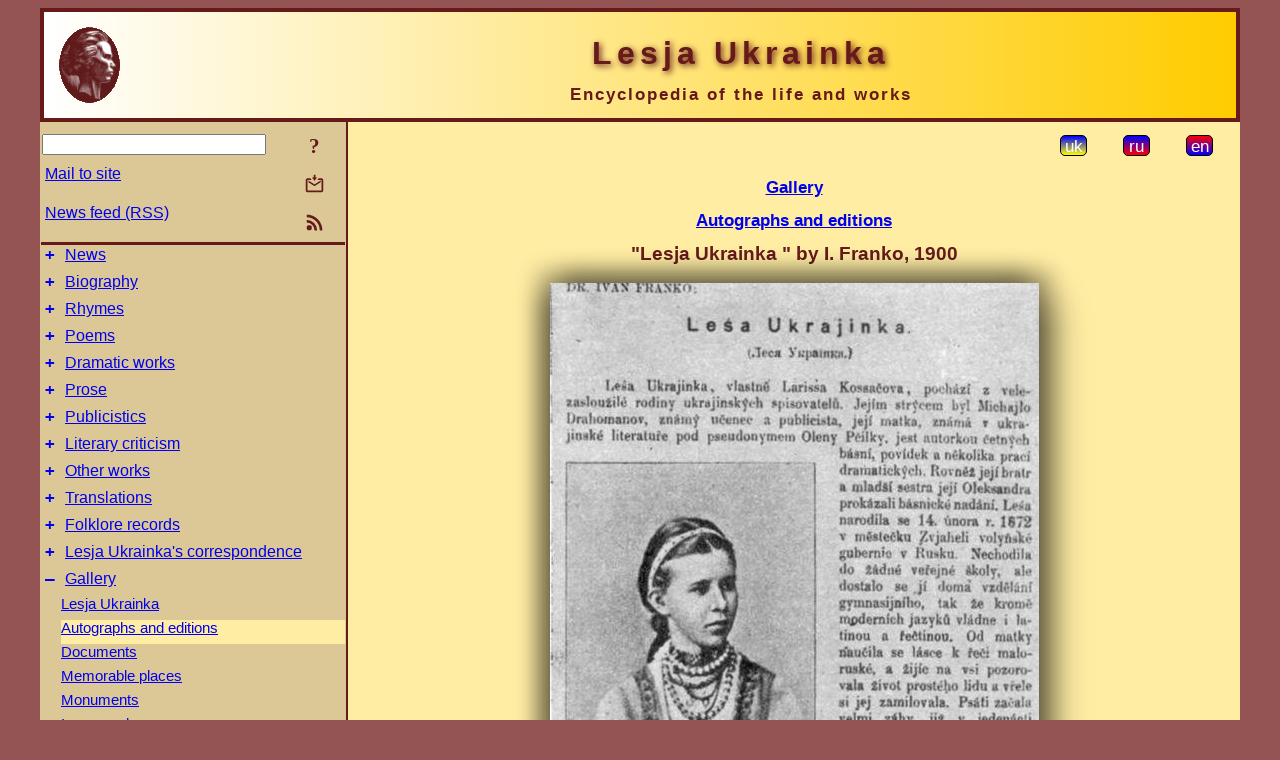

--- FILE ---
content_type: text/html; charset=utf-8
request_url: https://l-ukrainka.name/en/Gallery/Works/LesjaUkrainkaIFranka1900.html
body_size: 6120
content:
<!DOCTYPE html">
<html lang="en">
<head>
<!-- Global site tag (gtag.js) - Google Analytics -->
<script async src="https://www.googletagmanager.com/gtag/js?id=UA-3035925-5"></script>
<script>
 window.dataLayer = window.dataLayer || [];
 function gtag(){dataLayer.push(arguments);}
 gtag('js', new Date());
 gtag('config', 'UA-3035925-5');
</script>
<script async src="//pagead2.googlesyndication.com/pagead/js/adsbygoogle.js"></script>
<script>
(adsbygoogle = window.adsbygoogle || []).push({
google_ad_client: "pub-3960713518170830",
enable_page_level_ads: true
});
</script>
<meta http-equiv="Content-Type" content="text/html; charset=utf-8" />
<meta name="viewport" content="width=device-width, initial-scale=1">
<meta name="generator" content="Smereka 4.3" />
<meta name="author" content="M.Zharkikh" />
<!-- Begin section WinTitle -->
<title>"Lesja Ukrainka " by I. Franko, 1900</title>
<!-- End section WinTitle -->
<meta name="description" content="Page of magazine «Slovanský přehled» (1900, Roć. 2. – № 4. – S. 161 – 162) with the publication of the article «Lesja Ukrainka» by I.…" />
<link rel="shortcut icon" media="all" href="/files/LUkr/favicon.ico" type="image/x-icon" />
<link rel="icon" media="all" href="/files/LUkr/favicon.ico" type="image/x-icon" />
<!-- Begin section ResponsiveCSS -->
<style>
/* Common Smereka responsive design styles
Inspired with W3.css ver 4.12 */

@media (min-width: 1200px) {
.w3-modal-content {width:800px!important;}
.w3-hide-large {display:none!important;}
#DocContainer {max-width: 1200px!important;}
#LeftCell {width: 308px;}
}

@media (max-width: 1199px) {
#LeftCell {display: none;}
#DocContainer {max-width: 900px!important;}
}
</style>
<!-- End section ResponsiveCSS -->
<link rel="StyleSheet" type="text/css" href="/files/LUkr/site.css" />
<script src="/files/common/jscripts/common.js"></script>
<!-- Begin section AdditionalJS -->
<script src="/files/LUkr/jscripts/lu.js"></script>
<!-- End section AdditionalJS -->
<script>
var LACopyFail = 'Use local menu for copying';
var LATempText = 'Processing request...';
var LATEMsg = 'Text fragment where you assume typing error:%n%s%n%nSend message to the site editor?';
var LATENote = 'Selected text is too long.%nPlease select not more than %s chars.';
var LABmkA = 'Line (paragraph) number';
var LABmkB = 'Copy this line (paragraph) URL to clipboard';
var LABmkC = 'Bookmark this line (paragraph)';
var LABmkD = 'C';
var LABmkD2 = 'B';
var LAShareText = 'Share in ';
var LAPublText = 'Publish in ';
var LAAddBmkText = 'Add bookmark in ';
var LACVMsg = 'Field «%s» is required';
var DoLoadFunc = null;
var HelperRunOnce = 0;
var FocusId = null;
var CurrentNodeId = 283144;
var CurrentLang = 'en';
var CurrentMode = '';
var GlobalSearchMode = 'SmerekaSE';
window.google_analytics_uacct = 'UA-3035925-5';

function CopyToClipboard(str) {
//This is NOT work while in separate file, but work when insert in HTML.
	if (window.clipboardData) { // IE
		window.clipboardData.setData('text', str);
	} else { // all except Safari
	// http://jsfiddle.net/jdhenckel/km7prgv4/3
		function listener(e) {
		e.clipboardData.setData("text/html", str);
		e.clipboardData.setData("text/plain", str);
		e.preventDefault();
		}
		document.addEventListener("copy", listener);
		try {
			var Res = document.execCommand('copy');
			if (!Res) { // no way in Safari!
				alert(LACopyFail);
			}
		}
		catch (err) {
			alert(LACopyFail);
		}
		document.removeEventListener("copy", listener);
	}
}; // CopyToClipboard
</script>

<link rel="canonical" href="/en/Gallery/Works/LesjaUkrainkaIFranka1900.html" />
</head>
<body class="DocBody" onload="DoLoad()">
<div id="DocContainer">
<!-- Begin section PreHeader -->
<!-- End section PreHeader -->
<header>
<!-- Begin section PageHeader -->
<table id="InnerDocHdr">
<tr>
<td style="vertical-align: middle; width: 12px" class="w3-hide-large">
<button id="MenuBtn" class="w3-button" title="Open left tools / navigation panel" onclick="ToggleLeftPanel(1)">☰</button>
</td>
<td style="vertical-align: middle; padding-left: 5px; padding-right: 5px">
<a href="/en/"><img src="https://www.l-ukrainka.name/files/LUkr/design/logos.png" alt="Start page" title="Start page" class="w3-image"></a>
</td>
<td>
<!-- Begin section HeaderInfo -->
<p id="SiteTitle" class="DocHeader">
	Lesja Ukrainka
</p>
<p id="SiteSubtitle" class="InternalHeader2">
	Encyclopedia of the life and works
</p>
<!-- End section HeaderInfo -->
</td>
</tr>
</table>
<!-- End section PageHeader -->
</header>
<main>
<div id="InfoPanel" class="w3-modal" style="display: none;">
<div id="InfoPanelCnt" class="w3-modal-content">
<p class="BodyRight" onclick="ClosePanel()"><button class="w3-button CloseBtn" style="background-color: transparent!important" title="Esc to close" onclick="ClosePanel()">X</button></p>
<!-- Begin section InfoPanel -->
<div id="MessageForm" style="display: none; min-width: 400px; padding-bottom: 16px;">
<h2 style="margin-top: 0px">
	Mail to site
</h2>
<form name="MailForm" action="" onsubmit="return SendMailMsg();">
<table class="CenteredBlock BTNoIndent">
	<tr>
		<td>
			<label for="SenderName">Sender name</label> (<span id="SenderName_Place">0/64</span>)
		</td>
		<td>
			<input type="text" id="SenderName" maxlength="32" value="" style="width: 100%" onkeyup="return DoKeyUp(this, 64)" />
		</td>
	</tr>
	<tr>
		<td>
			<label for="Contact">E-mail</label> (<span id="Contact_Place">0/64</span>)
		</td>
		<td>
			<input type="text" id="Contact" maxlength="32" value="" style="width: 100%" onkeyup="return DoKeyUp(this, 64)" />
		</td>
	</tr>
	<tr>
	 <td colspan="2">
			<p class="BTNoIndent">
				<label for="MsgText">Message</label> (<span id="MsgText_Place">0/1000</span>)<br>
				<textarea id="MsgText" rows="8" style=" width: 100%" onkeyup="return DoKeyUp(this, 1000)"></textarea>
			</p>
	 </td>
	</tr>
	<tr style="vertical-align: bottom;">
		<td style="text-align: center;" id="NumberSign">
		</td>
		<td>
			<input type="submit" value="Send" onclick="return CheckValues({'SenderName' : 'Sender name', 'Contact' : 'E-mail / phone', 'MsgText' : 'Message', 'Number' : ''Number'})">
			<input type="reset" value="Cancel">
		</td>
	</tr>
</table>
<input type="hidden" id="Referer" name="Referer" value="">
</form>
</div>

<div id="Search" class="CenteredBlock" style="display: none; min-width: 400px; max-width: 600px; padding-bottom: 16px;">
<h2 style="margin-top: 0px">
	Search for the site section <b><i>"Lesja Ukrainka " by I. Franko, 1900</i></b>
</h2>
<table class="CenteredBlock">
<tr>
<td>
<input type="text" maxlength="255" value="" id="SearchTerm2" style="width: 240px;" title="[Alt + Shift + F] Input search term + Enter" onkeypress="SearchKeyPress(event, 'SearchTerm2')"/>
</td>
<td>
<div class="w3-button" title="Search site section" style="cursor: pointer;" onclick="SiteSearchSM('SearchTerm2');"><div class="SearchBtn ToolBtnColor">?</div></div>
</td>
<td class="BTNoIndent">
<a href="#" onclick="ToggleBlock('SearchAddParam')">Settings…</a>
</td>
</tr>
</table>
<div id="SearchAddParam" style="display: none">
<table class="CenteredBlock SearchAddParam">
<tr style="vertical-align: top">
	<td class="BTNoIndent">
		<input type="checkbox" id="CaseSensitive" /> <label for="CaseSensitive">Case sensitive</label><br />
		<b>Fields</b>:<br />
		<input type="radio" id="FindAttrFieldAll" name="FindAttrField" value="TitleCode" checked="checked"/> <label for="FindAttrFieldAll">All</label><br />
		<input type="radio" id="FindAttrFieldTitle" name="FindAttrField" value="DocTitle" /> <label for="FindAttrFieldTitle">Only in titles</label><br />
		<input type="radio" id="FindAttrFieldText" name="FindAttrField" value="HTMLCode" /> <label for="FindAttrFieldText">Only in texts</label>
	</td>
	<td class="BTNoIndent" style="padding-left: 16px">
		<b>Word part</b>:<br />
		<input type="radio" id="FindWordPtany" name="FindWordPt" value="any" checked="checked"/> <label for="FindWordPtany">any</label><br />
		<input type="radio" id="FindWordPtwhole" name="FindWordPt" value="whole" /> <label for="FindWordPtwhole">whole word</label><br />
		<input type="radio" id="FindWordPtbegin" name="FindWordPt" value="begin" /> <label for="FindWordPtbegin">begin</label><br />
		<input type="radio" id="FindWordPtend" name="FindWordPt" value="end" /> <label for="FindWordPtend">end</label>
	</td>
</tr>
</table>
</div>
<div id="SearchOutput">
</div>
<p class="BF BodyCenter">
	Don’t find what you need?
</p>
<p class="BodyCenter">
	1) Modify search term and / or additional search settings;
</p>
<p class="BodyCenter">
	2) Search another site section;
</p>
<p class="BodyCenter">
	3) Use Google search <b>over entire site</b>:
</p>
<table id="GSearch" class="CenteredBlock" style="margin-bottom: 8px">
<tr>
<td>
<input type="text" maxlength="255" value="" id="GSearchTerm" style="width: 140px;" onkeypress="SearchKeyPress(event, 'GSearchTerm', 'GoogleSE')"/>
</td>
<td class="BodyCenter">
<input type="button" title="Google search" value="Go[ogle]" onclick="SiteSearchGoogle('GSearchTerm');" />
</td>
</tr>
</table>
</div>

<div id="InfoPanelStuff" style="display: none">
</div>

<div id="BackLinks" class="CenteredBlock" style="display: none; min-width: 400px; max-width: 600px; padding-bottom: 16px;">
<h2 style="margin-top: 0px">
	Links to the site page <b><i>"Lesja Ukrainka " by I. Franko, 1900</i></b>
</h2>
<div id="BackLinksOutput">
</div>
</div>

<!-- End section InfoPanel -->
</div>
</div>
<div id="LeftPanelFloat" style="display: none" class="w3-hide-large">
</div>
<table class="StuffTable">
<tr>
<td id="LeftCell">
<p class="BodyRight" onclick="ToggleLeftPanel(0)"><button class="w3-button w3-hide-large CloseBtn" style="background-color: transparent!important" title="Esc to close" onclick="ToggleLeftPanel(0)">X</button></p>
<!-- Begin section ToolBlockResponsible -->
<table class="w3-table ToolBlock">
	<tr>
		<td>
			<input type="text" maxlength="255" value="" id="SearchTerm" style="width: 100%" title="[Alt + Shift + F] Input search term" onkeypress="SearchKeyPress(event, 'SearchTerm')"/>
		</td>
		<td style="text-align: right">
			<div class="w3-button" title="Search" onclick="SiteSearchSM('SearchTerm');">
<div class="SearchBtn ToolBtnColor">?</div>
			</div>
		</td>
	</tr>
	<tr>
		<td class="Menu0"><a href="#" onclick="MailToEditor()">Mail to site</a></td>
		<td style="text-align: right">
			<div class="w3-button" title="Mail to site" onclick="MailToEditor()">
<svg id="MailIcon" viewBox="0 0 24 24" width="27" height="21">
<polygon class="ToolBtnColor" points="19,8.6 12,13 5,8.6 5,10.6 12,15 19,10.6"></polygon>
<path class="ToolBtnColor" d="M20,6h-3.2l-1.5,2H20v12H4V8h4.7L7.2,6H4C2.9,6,2,6.9,2,8v12c0,1.1,0.9,2,2,2h16c1.1,0,2-0.9,2-2V8C22,6.9,21.1,6,20,6z"></path>
<polygon class="ToolBtnColor" points="9,5 11,5 11,2 13,2 13,5 15,5 12,9"></polygon>
</svg>
			</div>
		</td>
	</tr>
	<tr>
		<td class="Menu0"><a href="/en/xml/rss.xml">News feed (RSS)</a></td>
		<td style="text-align: right">
			<div class="w3-button" title="News feed (RSS 2.0)"><a href="/en/xml/rss.xml">
<svg id="RSSicon" viewBox="0 0 8 8" width="27" height="21">
 <circle class="ToolBtnColor" cx="2" cy="6" r="1"></circle>
 <path class="ToolBtnColor" d="m 1,4 a 3,3 0 0 1 3,3 h 1 a 4,4 0 0 0 -4,-4 z"></path>
 <path class="ToolBtnColor" d="m 1,2 a 5,5 0 0 1 5,5 h 1 a 6,6 0 0 0 -6,-6 z"></path>
</svg>
			</a></div>
		</td>
	</tr>

</table>

<!-- End section ToolBlockResponsible -->
<!-- Begin section ToolBlockDivider -->
<!-- End section ToolBlockDivider -->
<aside>
<!-- Begin section SydNal -->
<script async src="https://pagead2.googlesyndication.com/pagead/js/adsbygoogle.js?client=ca-pub-3960713518170830"
 crossorigin="anonymous"></script>
<!-- 300x250, created 6/18/09 -->
<ins class="adsbygoogle"
 style="style="display:inline-block;width:300px;height:250px""
 data-ad-client="ca-pub-3960713518170830"
 data-ad-slot="6772614692"></ins>
<script>
 (adsbygoogle = window.adsbygoogle || []).push({});
</script>
<!-- End section SydNal -->
<!--LinkPlace1-->
</aside>
<nav>
<!-- Begin section Inspector -->
<!-- Inspector begin -->
<div class="TreeDiv">
	<p class="Menu0" style="margin-left: 0px">
		<span class="TreeMarker"><a href="/en/News.html" class="TreeMarkerLink">+</a>&nbsp;</span><a href="/en/News.html">News</a>
	</p>
	<p class="Menu0" style="margin-left: 0px">
		<span class="TreeMarker"><a href="/en/Biography.html" class="TreeMarkerLink">+</a>&nbsp;</span><a href="/en/Biography.html">Biography</a>
	</p>
	<p class="Menu0" style="margin-left: 0px">
		<span class="TreeMarker"><a href="/en/Verses.html" class="TreeMarkerLink">+</a>&nbsp;</span><a href="/en/Verses.html">Rhymes</a>
	</p>
	<p class="Menu0" style="margin-left: 0px">
		<span class="TreeMarker"><a href="/en/Poems.html" class="TreeMarkerLink">+</a>&nbsp;</span><a href="/en/Poems.html">Poems</a>
	</p>
	<p class="Menu0" style="margin-left: 0px">
		<span class="TreeMarker"><a href="/en/Dramas.html" class="TreeMarkerLink">+</a>&nbsp;</span><a href="/en/Dramas.html">Dramatic works</a>
	</p>
	<p class="Menu0" style="margin-left: 0px">
		<span class="TreeMarker"><a href="/en/Prose.html" class="TreeMarkerLink">+</a>&nbsp;</span><a href="/en/Prose.html">Prose</a>
	</p>
	<p class="Menu0" style="margin-left: 0px">
		<span class="TreeMarker"><a href="/en/Publicistics.html" class="TreeMarkerLink">+</a>&nbsp;</span><a href="/en/Publicistics.html">Publicistics</a>
	</p>
	<p class="Menu0" style="margin-left: 0px">
		<span class="TreeMarker"><a href="/en/Criticism.html" class="TreeMarkerLink">+</a>&nbsp;</span><a href="/en/Criticism.html">Literary criticism</a>
	</p>
	<p class="Menu0" style="margin-left: 0px">
		<span class="TreeMarker"><a href="/en/Miscel.html" class="TreeMarkerLink">+</a>&nbsp;</span><a href="/en/Miscel.html">Other works</a>
	</p>
	<p class="Menu0" style="margin-left: 0px">
		<span class="TreeMarker"><a href="/en/Transl.html" class="TreeMarkerLink">+</a>&nbsp;</span><a href="/en/Transl.html">Translations</a>
	</p>
	<p class="Menu0" style="margin-left: 0px">
		<span class="TreeMarker"><a href="/en/Folklore.html" class="TreeMarkerLink">+</a>&nbsp;</span><a href="/en/Folklore.html">Folklore records</a>
	</p>
	<p class="Menu0" style="margin-left: 0px">
		<span class="TreeMarker"><a href="/en/Corresp.html" class="TreeMarkerLink">+</a>&nbsp;</span><a href="/en/Corresp.html">Lesja Ukrainka's correspondence</a>
	</p>
	<p class="Menu0" style="margin-left: 0px">
		<span class="TreeMarker"><a href="/en/Gallery.html" class="TreeMarkerLink">–</a>&nbsp;</span><a href="/en/Gallery.html">Gallery</a>
	</p>
	<p class="Menu1" style="margin-left: 20px">
		<span class="TreeMarker"></span><a href="/en/Gallery/LUkrainka.html">Lesja Ukrainka</a>
	</p>
	<p class="Menu1Sel" style="margin-left: 20px">
		<span class="TreeMarker"></span><a href="/en/Gallery/Works.html">Autographs and editions</a>
	</p>
	<p class="Menu1" style="margin-left: 20px">
		<span class="TreeMarker"></span><a href="/en/Gallery/Docs.html">Documents</a>
	</p>
	<p class="Menu1" style="margin-left: 20px">
		<span class="TreeMarker"></span><a href="/en/Gallery/MemPlaces.html">Memorable places</a>
	</p>
	<p class="Menu1" style="margin-left: 20px">
		<span class="TreeMarker"></span><a href="/en/Gallery/Monuments.html">Monuments</a>
	</p>
	<p class="Menu1" style="margin-left: 20px">
		<span class="TreeMarker"></span><a href="/en/Gallery/Iconography.html">Iconography</a>
	</p>
	<p class="Menu1" style="margin-left: 20px">
		<span class="TreeMarker"></span><a href="/en/Gallery/Ills.html">Illustrations</a>
	</p>
	<p class="Menu0" style="margin-left: 0px">
		<span class="TreeMarker"><a href="/en/Studies.html" class="TreeMarkerLink">+</a>&nbsp;</span><a href="/en/Studies.html">Studies</a>
	</p>
	<p class="Menu0" style="margin-left: 0px">
		<span class="TreeMarker"></span><a href="/en/Guide.html">Guide</a>
	</p>
	<p class="Menu0" style="margin-left: 0px">
		<span class="TreeMarker"></span><a href="/uk/ForPupils.html">Школярам</a>
	</p>
</div>
<!-- Inspector end -->

<!-- End section Inspector -->
</nav>
<aside>
<!--LinkPlace0-->
</aside>
</td>
<td id="StuffCell">
<!-- Begin section StuffCell -->
<!-- Begin section TrackBar -->
<nav>
<table class="TrackBar w3-table">
	<tr>
		<td style="text-align: left; margin-left: 1em;">
			<!-- StdEditorBar start -->


<!-- StdEditorBar end -->
		</td>
		<td style="text-align: right; vertical-align: middle; margin-right: 1em; white-space:nowrap;">
			<script>
var FPBStyle = 'inline-block';
</script>
<div class="w3-button" style="display: inline-block;"><a href="/uk/Gallery/Works/LesjaUkrainkaIFranka1900.html"><div id="ukLangVer" class="LangVerBtn" title="ukr">uk</div></a></div>
 <div class="w3-button" style="display: inline-block;"><a href="/ru/Gallery/Works/LesjaUkrainkaIFranka1900.html"><div id="ruLangVer" class="LangVerBtn" title="rus">ru</div></a></div>
 <div class="w3-button" style="display: inline-block; cursor: default;"><div id="enLangVer" class="LangVerBtn" title="eng">en</div></div>
 <div id="FPanelBtn" class="w3-button ToolBtnColor" style="display: none; cursor: pointer" title="Floating panel" onclick="DisplayFloatPanel()"><div class="SearchBtn" >&#9788;</div></div>

		</td>
	</tr>
</table>
</nav>
<!-- End section TrackBar -->
<nav>
<h2>
	<a href="/en/Gallery.html">Gallery</a>
</h2>
<h2>
	<a href="/en/Gallery/Works.html">Autographs and editions</a>
</h2>

</nav>
<article>
<header>
<!-- Begin section DocTitle -->
<h1>
	"Lesja Ukrainka " by I. Franko, 1900
</h1>
<!-- End section DocTitle -->
</header>
<!-- Begin section Author -->

<!-- End section Author -->
<!-- Begin section MainContent -->
<!-- Begin section MainImage -->
<p class="BodyCenter">
<img src="https://www.l-ukrainka.name/files/LUkr/works/1979LU110-2.jpg" alt="»Lesja Ukrainka" title="»Lesja Ukrainka" class="w3-image ImgShadow">
</p>
<!-- End section MainImage -->
<div class="CenteredBlock" style="max-width: 600px">
<p class="Caption">
	Page of magazine «Slovanský přehled» (1900, Roć. 2. – № 4. – S. 161 – 162) with the publication of the article "Lesja Ukrainka" by I. Franko
</p>
<p class="BF BTNoIndent">
	<span class="NoteMZ">After publication</span>: Lesja Ukrainka. – K.: Soviet school, 1979, p. 110.
</p>

</div>

<!-- End section MainContent -->
</article>
<nav>
<!-- Begin section Navigation -->
<hr class="NavigDivider">
<p class="BodyCenter">
<a href="/en/Gallery/Works/Nemynucha1900.html" title="Inevitable, 1900">Previous image</a> | <a href="/en/Gallery/Works.html" title="Autographs and editions">Upper level</a> | <a href="/en/Gallery/Works/Possessed1901.html" title="Possessed, 1901">Next image</a>
</p>
<!-- End section Navigation -->
</nav>
<!-- End section StuffCell -->
</td>
</tr>
</table>
</main>
<footer>
<!-- Begin section PageFooter -->
<div id="InnerDocFtr">
<hr class="GenDivider" id="FtrDivider">
<h3 id="HelperHdr">Please this page? <a href="#HelperHdr" onclick="ToggleHelperBlock()">Help</a> us to develop this site!</h3>
<div id="Helper" style="display: none">
<table class="w3-table">
	<tr style="vertical-align: top">
		<td style="width: 50%">
			<h3>
				Place link to this page<br> in your site / blog / etc.
			</h3>
			<table class="w3-table">
				<tr>
					<td style="width: 50%" class="BodyCenter">
						Code for insertion
					</td>
					<td class="BodyCenter">
						Should be rendered as
					</td>
				</tr>
				<tr>
					<td>
						<textarea id="LinkText" style="width: 100%" readonly="readonly" rows="5"><i>Lesja Ukrainka</i> – <a href="/en/Gallery/Works/LesjaUkrainkaIFranka1900.html">"Lesja Ukrainka " by I. Franko, 1900</a></textarea>
					</td>
					<td style="padding-left: 4px; text-align: left" class="BTNoIndent">
						<i>Lesja Ukrainka</i> – <a href="/en/Gallery/Works/LesjaUkrainkaIFranka1900.html">"Lesja Ukrainka " by I. Franko, 1900</a>
					</td>
				</tr>
				<tr>
					<td>
					</td>
					<td>
					</td>
				</tr>
			</table>
			<p class="BodyCenter">
				<a href="#HelperHdr" onclick="CopyLink(); return false;">Copy</a> HTML code from «Code for insertion» field and paste it to your page. Adjust it as your need.
			</p>
		</td>
		<td>
			<h3>
				Share this page with your friends<br>via social network
			</h3>
			<div class="share42init"></div>
		</td>
	</tr>
</table>
<hr class="GenDivider" />
</div>

<table class="w3-table">
	<tr>
		<td style="vertical-align: middle; padding-left: 5px; padding-right: 5px">
		 	<a href="/en/"><img src="https://www.l-ukrainka.name/files/LUkr/design/logos.png" alt="Start page" title="Start page" class="w3-image"></a>
		</td>
		<td style="max-width: 400px">
<!-- Begin section FooterInfo -->
			<p class="BTNoIndent">
© 2006 – 2025 N.I.Zharkikh (idea, technology, comments), article authors
			</p>
			<p class="BTNoIndent">
Reprinting of articles from site are encouraged while<br>reference (hyperlink) to this site is provided
			</p>
			<p class="ToolLabel">
Site powered by <a href="https://www.m-zharkikh.name/en/Smereka.html" target="_blank">Smereka</a>
			</p>
<!-- End section FooterInfo -->
		</td>
		<td style="text-align: right; vertical-align: middle; padding-right: 4px;">
<!-- Begin section PageInfo -->
			<p class="ToolLabelRight">
				Load count : 2 410
			</p>
			<p class="ToolLabelRight">
				Modified : <time datetime="2023-09-10 13:08:57">10.09.2023</time>
			</p>
<!-- End section PageInfo -->
			<p class="ToolLabelRight">
				If you look up the type error<br>on this page, please select it<br>by mouse and press <span class="Attention">Ctrl+Enter</span>.
			</p>
		</td>
	</tr>
</table>
</div>
<!-- End section PageFooter -->
</footer>
<!-- Begin section PostFooter -->
<aside>

</aside>
<!-- End section PostFooter -->
</div>
</body>
</html>


--- FILE ---
content_type: text/html; charset=utf-8
request_url: https://www.google.com/recaptcha/api2/aframe
body_size: 267
content:
<!DOCTYPE HTML><html><head><meta http-equiv="content-type" content="text/html; charset=UTF-8"></head><body><script nonce="ItQhjMLPLepw2ICZoETEjA">/** Anti-fraud and anti-abuse applications only. See google.com/recaptcha */ try{var clients={'sodar':'https://pagead2.googlesyndication.com/pagead/sodar?'};window.addEventListener("message",function(a){try{if(a.source===window.parent){var b=JSON.parse(a.data);var c=clients[b['id']];if(c){var d=document.createElement('img');d.src=c+b['params']+'&rc='+(localStorage.getItem("rc::a")?sessionStorage.getItem("rc::b"):"");window.document.body.appendChild(d);sessionStorage.setItem("rc::e",parseInt(sessionStorage.getItem("rc::e")||0)+1);localStorage.setItem("rc::h",'1769908694312');}}}catch(b){}});window.parent.postMessage("_grecaptcha_ready", "*");}catch(b){}</script></body></html>